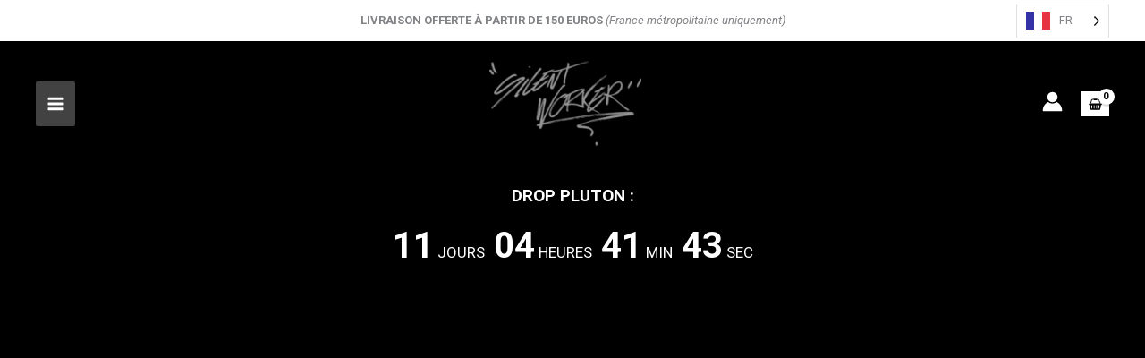

--- FILE ---
content_type: text/css
request_url: https://silentworker.fr/wp-content/uploads/elementor/css/post-10.css?ver=1768231811
body_size: 737
content:
.elementor-10 .elementor-element.elementor-element-7ede7ea > .elementor-container{min-height:600px;}.elementor-10 .elementor-element.elementor-element-7ede7ea{transition:background 0.3s, border 0.3s, border-radius 0.3s, box-shadow 0.3s;margin-top:0px;margin-bottom:0px;padding:0px 0px 0px 0px;}.elementor-10 .elementor-element.elementor-element-7ede7ea > .elementor-background-overlay{transition:background 0.3s, border-radius 0.3s, opacity 0.3s;}.elementor-10 .elementor-element.elementor-element-43bd31e > .elementor-widget-container{margin:0px 0px -50px 0px;padding:20px 0px 0px 0px;}.elementor-10 .elementor-element.elementor-element-43bd31e{text-align:center;font-size:19px;font-weight:bold;color:var( --e-global-color-f2d3831 );}.elementor-10 .elementor-element.elementor-element-6446c86 > .elementor-widget-container{margin:0px 0px 0px 0px;padding:0px 0px 0px 0px;}body:not(.rtl) .elementor-10 .elementor-element.elementor-element-6446c86 .elementor-countdown-item:not(:first-of-type){margin-left:calc( 0px/2 );}body:not(.rtl) .elementor-10 .elementor-element.elementor-element-6446c86 .elementor-countdown-item:not(:last-of-type){margin-right:calc( 0px/2 );}body.rtl .elementor-10 .elementor-element.elementor-element-6446c86 .elementor-countdown-item:not(:first-of-type){margin-right:calc( 0px/2 );}body.rtl .elementor-10 .elementor-element.elementor-element-6446c86 .elementor-countdown-item:not(:last-of-type){margin-left:calc( 0px/2 );}.elementor-10 .elementor-element.elementor-element-6446c86 .elementor-countdown-item{border-style:none;}.elementor-10 .elementor-element.elementor-element-6446c86 .elementor-countdown-digits{color:var( --e-global-color-f2d3831 );font-size:40px;font-weight:bold;}.elementor-10 .elementor-element.elementor-element-6446c86 .elementor-countdown-label{font-size:17px;}.elementor-10 .elementor-element.elementor-element-cf77373 > .elementor-widget-container{margin:0% 0% 0% 0%;}.elementor-10 .elementor-element.elementor-element-e5c0985 > .elementor-element-populated{margin:0px 0px 0px 0px;--e-column-margin-right:0px;--e-column-margin-left:0px;padding:0px 0px 0px 0px;}.elementor-10 .elementor-element.elementor-element-65e82b5.elementor-skin-slideshow .elementor-main-swiper:not(.elementor-thumbnails-swiper){margin-bottom:10px;}.elementor-10 .elementor-element.elementor-element-65e82b5 .elementor-main-swiper{height:800px;}.elementor-10 .elementor-element.elementor-element-65e82b5 .elementor-swiper-button{font-size:20px;}.elementor-10 .elementor-element.elementor-element-8369808:not(.elementor-motion-effects-element-type-background), .elementor-10 .elementor-element.elementor-element-8369808 > .elementor-motion-effects-container > .elementor-motion-effects-layer{background-color:var( --e-global-color-f2d3831 );}.elementor-10 .elementor-element.elementor-element-8369808{transition:background 0.3s, border 0.3s, border-radius 0.3s, box-shadow 0.3s;padding:50px 0px 50px 0px;}.elementor-10 .elementor-element.elementor-element-8369808 > .elementor-background-overlay{transition:background 0.3s, border-radius 0.3s, opacity 0.3s;}.elementor-10 .elementor-element.elementor-element-129d1cb.elementor-wc-products  ul.products{grid-column-gap:20px;grid-row-gap:40px;}.elementor-10 .elementor-element.elementor-element-129d1cb.elementor-wc-products .attachment-woocommerce_thumbnail{margin-bottom:0px;}.elementor-10 .elementor-element.elementor-element-129d1cb.elementor-wc-products ul.products li.product .woocommerce-loop-product__title{color:var( --e-global-color-text );margin-bottom:10px;}.elementor-10 .elementor-element.elementor-element-129d1cb.elementor-wc-products ul.products li.product .woocommerce-loop-category__title{color:var( --e-global-color-text );margin-bottom:10px;}.elementor-10 .elementor-element.elementor-element-129d1cb.elementor-wc-products ul.products li.product .price{color:var( --e-global-color-primary );}.elementor-10 .elementor-element.elementor-element-129d1cb.elementor-wc-products ul.products li.product .price ins{color:var( --e-global-color-primary );}.elementor-10 .elementor-element.elementor-element-129d1cb.elementor-wc-products ul.products li.product .price ins .amount{color:var( --e-global-color-primary );}.elementor-10 .elementor-element.elementor-element-129d1cb.elementor-wc-products ul.products li.product span.onsale{display:block;}.elementor-10 .elementor-element.elementor-element-edb6813 .elementor-button{background-color:var( --e-global-color-text );font-weight:bold;}.elementor-10 .elementor-element.elementor-element-edb6813 .elementor-button:hover, .elementor-10 .elementor-element.elementor-element-edb6813 .elementor-button:focus{background-color:#949494;}.elementor-10 .elementor-element.elementor-element-edb6813 > .elementor-widget-container{margin:20px 0px 0px 0px;}.elementor-10 .elementor-element.elementor-element-a2f2bec:not(.elementor-motion-effects-element-type-background), .elementor-10 .elementor-element.elementor-element-a2f2bec > .elementor-motion-effects-container > .elementor-motion-effects-layer{background-color:var( --e-global-color-text );}.elementor-10 .elementor-element.elementor-element-a2f2bec{transition:background 0.3s, border 0.3s, border-radius 0.3s, box-shadow 0.3s;}.elementor-10 .elementor-element.elementor-element-a2f2bec > .elementor-background-overlay{transition:background 0.3s, border-radius 0.3s, opacity 0.3s;}:root{--page-title-display:none;}@media(max-width:1024px){.elementor-10 .elementor-element.elementor-element-65e82b5.elementor-skin-slideshow .elementor-main-swiper:not(.elementor-thumbnails-swiper){margin-bottom:10px;}.elementor-10 .elementor-element.elementor-element-129d1cb.elementor-wc-products  ul.products{grid-column-gap:20px;grid-row-gap:40px;}}@media(max-width:767px){body:not(.rtl) .elementor-10 .elementor-element.elementor-element-6446c86 .elementor-countdown-item:not(:first-of-type){margin-left:calc( 0px/2 );}body:not(.rtl) .elementor-10 .elementor-element.elementor-element-6446c86 .elementor-countdown-item:not(:last-of-type){margin-right:calc( 0px/2 );}body.rtl .elementor-10 .elementor-element.elementor-element-6446c86 .elementor-countdown-item:not(:first-of-type){margin-right:calc( 0px/2 );}body.rtl .elementor-10 .elementor-element.elementor-element-6446c86 .elementor-countdown-item:not(:last-of-type){margin-left:calc( 0px/2 );}.elementor-10 .elementor-element.elementor-element-6446c86 .elementor-countdown-digits{font-size:26px;}.elementor-10 .elementor-element.elementor-element-6446c86 .elementor-countdown-label{font-size:14px;}.elementor-10 .elementor-element.elementor-element-65e82b5.elementor-skin-slideshow .elementor-main-swiper:not(.elementor-thumbnails-swiper){margin-bottom:10px;}.elementor-10 .elementor-element.elementor-element-65e82b5 .elementor-main-swiper{height:300px;}.elementor-10 .elementor-element.elementor-element-8369808{padding:20px 0px 20px 0px;}.elementor-10 .elementor-element.elementor-element-129d1cb.elementor-wc-products  ul.products{grid-column-gap:20px;grid-row-gap:40px;}}/* Start custom CSS for html, class: .elementor-element-cf77373 */.elementor-10 .elementor-element.elementor-element-cf77373, 
  .elementor-widget-html,
  .elementor-widget-container{
    height: 100%;
  }

  #mainVisualContainer{
    width: 100%;
    height: 100vh;       /* plein écran */
    overflow: hidden;
    position: relative;
  }

  #mainVisualContainer model-viewer{
    width: 100%;
    height: 100%;
    display: block;
  }/* End custom CSS */
/* Start custom CSS */.ast-primary-header-bar{
    background: transparent;
}/* End custom CSS */